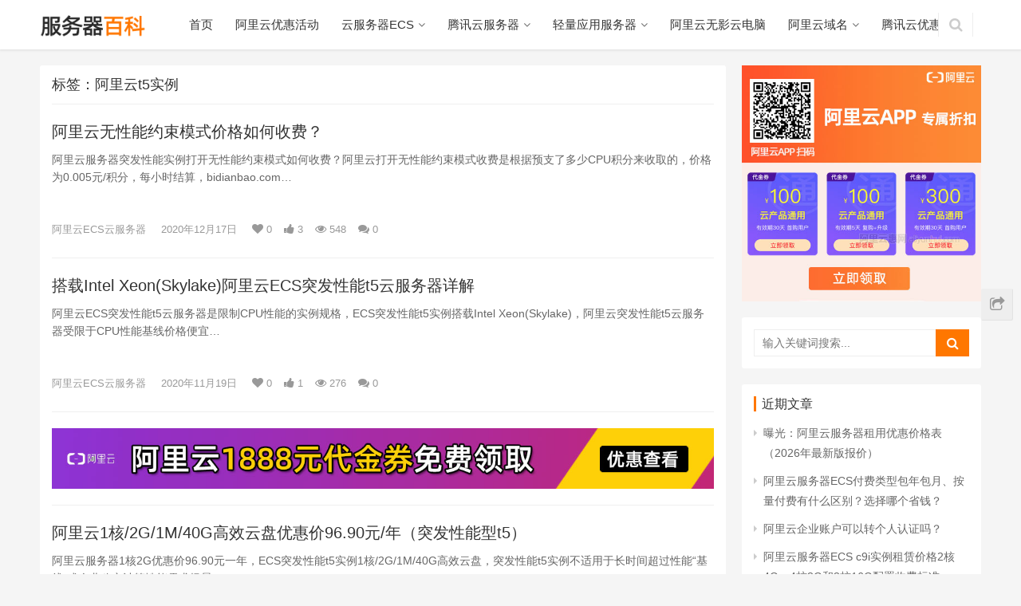

--- FILE ---
content_type: text/html; charset=UTF-8
request_url: https://www.bidianbao.com/tag/%E9%98%BF%E9%87%8C%E4%BA%91t5%E5%AE%9E%E4%BE%8B
body_size: 8175
content:
<!DOCTYPE html>
<html lang="zh-CN">
<head>
    <meta charset="UTF-8">
    <meta http-equiv="X-UA-Compatible" content="IE=Edge,chrome=1">
    <meta name="renderer" content="webkit">
    <meta name="viewport" content="initial-scale=1.0,user-scalable=no,maximum-scale=1,width=device-width">
    <title>阿里云t5实例 - 阿里云优惠</title>
    <meta name='robots' content='max-image-preview:large' />
<link rel='dns-prefetch' href='//www.bidianbao.com' />
<link rel="alternate" type="application/rss+xml" title="阿里云优惠 &raquo; 阿里云t5实例标签Feed" href="https://www.bidianbao.com/tag/%e9%98%bf%e9%87%8c%e4%ba%91t5%e5%ae%9e%e4%be%8b/feed" />
<link rel='stylesheet' id='wp-block-library-css'  href='https://www.bidianbao.com/wp-includes/css/dist/block-library/style.min.css?ver=5.7.14' type='text/css' media='all' />
<link rel='stylesheet' id='stylesheet-css'  href='https://www.bidianbao.com/wp-content/themes/aliyun/css/style.css?ver=4.3.0' type='text/css' media='all' />
<script type='text/javascript' src='https://www.bidianbao.com/wp-content/themes/aliyun/js/jquery.min.js?ver=1.12.4' id='jquery-js'></script>
<link rel="EditURI" type="application/rsd+xml" title="RSD" href="https://www.bidianbao.com/xmlrpc.php?rsd" />
<link rel="wlwmanifest" type="application/wlwmanifest+xml" href="https://www.bidianbao.com/wp-includes/wlwmanifest.xml" /> 
<meta name="applicable-device" content="pc,mobile" />
<meta http-equiv="Cache-Control" content="no-transform" />
<link rel="shortcut icon" href="https://www.bidianbao.com/wp-content/themes/aliyun/images/favicon.ico" />
<meta name="keywords" content="阿里云t5实例" />
<meta property="og:type" content="webpage" />
<meta property="og:url" content="https://www.bidianbao.com/tag/%E9%98%BF%E9%87%8C%E4%BA%91t5%E5%AE%9E%E4%BE%8B" />
<meta property="og:site_name" content="阿里云优惠" />
<meta property="og:title" content="阿里云t5实例" />
        <style>
            .flex-control-paging li a.flex-active, .member-form .form-group.sms-code .send-sms-code, .member-form .btn-login, .TCaptcha-button .TCaptcha-icon i, .TCaptcha-button .TCaptcha-icon:before, .member-account-nav ul .active a, .member-account-item.sms-code .send-sms-code, .member-lp-process li.active i, .member-lp-process li.processed .process-line, .wpcom-profile .author-group, .wpcom-profile-main .profile-posts-list .item-content .edit-link, .social-login-form .sl-input-submit, .header .dropdown-menu>.active>a:focus, .header .dropdown-menu>.active>a:hover, .header .dropdown-menu>li>a:hover, .navbar-action .publish, .pagination .current, .sidebar .widget_nav_menu ul li.current-menu-item a, .sidebar .widget_nav_menu ul li.current-post-parent a, .btn-primary, .article-list .item-title a .sticky-post, .pf-submit, .login-modal-body .btn-login{background-color: #ff7700;}.action .contact-title, .entry .entry-content .has-theme-color-background-color, .form-submit .submit, .search-form input.submit, .tagHandler ul.tagHandlerContainer li.tagItem{background-color: #ff7700;}.TCaptcha-button .TCaptcha-icon:after, .wpcom-user-list .wpcom-user-group, .entry-bar-inner .author-title, .entry-action .btn-dashang, .entry-action .btn-zan, .widget_profile .author-group, .login-modal-body .btn-login, .login-modal-body .btn-register{border-color: #ff7700;}.member-lp-process li.active p, .wpcom-profile .wpcom-profile-nav li.active a, .wpcom-user-list .wpcom-user-group, .header .nav>li.active>a, .header .dropdown-menu>.active>a, .entry .entry-info .nickname, .entry .entry-content .has-theme-color-color, .entry-bar-inner .author-title, .entry-action .btn-dashang, .entry-action .btn-zan, .comment-body .nickname a, .form-submit-text span, .widget_profile .author-group, a, .sec-panel-head span, .list.tabs .tab.active a, .login-modal-body .btn-register, .kx-list .kx-date{color: #ff7700;}.wpcom-profile .author-group:before, .wpcom-user-list .wpcom-user-group:before, .entry-bar-inner .author-title:before, .widget_profile .author-group:before{border-right-color: #ff7700;}.wpcom-profile .wpcom-profile-nav li.active a, .list.tabs .tab.active a{border-bottom-color: #ff7700;}.entry .entry-content .h3, .entry .entry-content h3, .widget-title{border-left-color: #ff7700;}.search-form input.keyword:focus, .btn-primary{border-color: #ff7700;}.flex-control-paging li a:hover, .member-form .form-group.sms-code .send-sms-code:hover, .member-form .btn-login:hover, .member-account-nav ul a:hover, .member-account-nav ul .active a:hover, .member-account-item.sms-code .send-sms-code:hover, .wpcom-profile-main .profile-posts-list .item-category:hover, .wpcom-profile-main .profile-posts-list .item-content .edit-link:hover, .social-login-form .sl-input-submit:hover, .navbar-action .publish:focus, .navbar-action .publish:hover, .entry-tag a:focus, .entry-tag a:hover, .entry-bar .meta-item:hover .icon-dashang, .wpcom-shortcode-tags li:hover, .pagination a:hover, .widget .tagcloud a:hover, .sidebar .widget_nav_menu ul li.current-menu-item .sub-menu a:hover, .sidebar .widget_nav_menu ul li.current-post-parent .sub-menu a:hover, .sidebar .widget_nav_menu ul li a:hover, .footer-sns .fa:after, .btn-primary.active, .btn-primary:active, .btn-primary:active:hover, .btn-primary:focus, .btn-primary:hover, .btn-primary.disabled:hover, .article-list .item-category:hover, .pf-submit:hover, .login-modal-body .btn-login:hover{background-color: #ff7700;}.action .a-box:hover, .entry .entry-content .has-theme-hover-background-color, .entry-action .btn-dashang.liked, .entry-action .btn-dashang:hover, .entry-action .btn-zan.liked, .entry-action .btn-zan:hover, .form-submit .submit:hover, .search-form input.submit:hover, .tagHandler ul.tagHandlerContainer li.tagItem:hover{background-color: #ff7700;}.wpcom-profile .wpcom-profile-nav a:hover, .wpcom-profile-main .profile-posts-list .item-title a:hover, .wpcom-profile-main .profile-posts-list .item-meta a:focus, .wpcom-profile-main .profile-posts-list .item-meta a:hover, .header .nav>li>a:hover, .navbar-action .login:focus, .navbar-action .login:hover, .navbar-action .profile a:hover, .navbar-search-icon:focus, .navbar-search-icon:hover, .entry .entry-info a:focus, .entry .entry-info a:hover, .entry .entry-content .has-theme-hover-color, .entry-bar .info-item a:hover, .p-item-wrap:hover .title a, .special-item-title a:hover, .special-item-bottom a:hover, .widget ol a:hover, .widget ul a:hover, a:hover, .sec-panel-head .more:hover, .topic-list .topic-wrap:hover span, .list.tabs .tab a:hover, .article-list .item-title a:hover, .article-list .item-meta a:hover, .list-links a:focus, .list-links a:hover, .load-more:hover, .login-modal-body .btn-register:hover, .kx-list .kx-content h2 a:hover, .widget_kuaixun .widget-title-more:hover{color: #ff7700;}.wpcom-profile .wpcom-profile-nav a:hover{border-bottom-color: #ff7700;}.entry-tag a:focus, .entry-tag a:hover, .entry-action .btn-dashang.liked, .entry-action .btn-dashang:hover, .entry-action .btn-zan.liked, .entry-action .btn-zan:hover, .widget .tagcloud a:hover, .btn-primary.active, .btn-primary:active, .btn-primary:active:hover, .btn-primary:focus, .btn-primary:hover, .btn-primary.disabled:hover, .load-more:hover{border-color: #ff7700;}.special-item-bottom a:hover:before{border-left-color: #ff7700;}.list.tabs .tab.active a:hover{border-bottom-color: #ff7700;}.login-modal-body .btn-login:hover, .login-modal-body .btn-register:hover{border-color: #ff7700;}@media (max-width:991px){.navbar-collapse{background-color: #ff7700;}.header .navbar-nav>li.active>a, .header .navbar-nav .dropdown-menu .active a, .header .navbar-nav .dropdown-menu .active .dropdown-menu .active a{color: #ff7700;}.dropdown-menu>li a, .navbar-action .publish{border-color: #ff7700;}.header .navbar-nav>li.active>a:hover, .header .navbar-nav>li a:hover, .header .navbar-nav .dropdown-menu .active a:hover, .header .navbar-nav .dropdown-menu .active .dropdown-menu a:hover, .header .navbar-nav .dropdown-menu li a:hover{color: #ff7700;}}@media (max-width:767px){.entry-bar .info-item.share .mobile{background-color: #ff7700;}}.j-share{position: fixed!important;top: 50%!important;}
                        .header .logo img{max-height: 32px;}
                        @media (max-width: 767px){
                .header .logo img{max-height: 26px;}
            }
                        .entry .entry-video{ height: 482px;}
            @media (max-width: 1219px){
                .entry .entry-video{ height: 386.49883449883px;}
            }
            @media (max-width: 991px){
                .entry .entry-video{ height: 449.41724941725px;}
            }
            @media (max-width: 767px){
                .entry .entry-video{ height: 344.28571428571px;}
            }
            @media (max-width: 500px){
                .entry .entry-video{ height: 241px;}
            }
                        @media screen and (-webkit-min-device-pixel-ratio: 0) {
                .article-list .item-sticky .item-title a{-webkit-background-clip: text;-webkit-text-fill-color: transparent;}
                .article-list .item-sticky .item-title a, .article-list .item-sticky .item-title a .sticky-post {
                    background-image: -webkit-linear-gradient(0deg, #ff7700 0%, #ff0000 100%);
                    background-image: linear-gradient(90deg, #ff7700 0%, #ff0000 100%);
                }
            }
            .product{
    width: 100%;
    box-shadow: 0 2px 13px 0 rgba(6, 0, 1, .11);
    background-color: #fff;
    text-align: center;
    margin: 10px 0;
  }
  .product em{
    margin: 15px 0;
    border-bottom: 1px solid #f2f2f2;
    color: #666;
    font-size: 20px;
    line-height: 30px;
    color: #98b782;
    padding: 8px 0;
    font-weight: normal;
    display: block;
    font-style: normal !important;
  }
  .aliyungo{
    text-align: center;
    margin-bottom: 25px;
    padding-bottom: 20px;
  }
  .aliyungo a{
background: #98b782;
height: 36px;
line-height: 36px;
padding: 0 36px;
margin-right: 10px;
display: inline-block;
color: #fff;
border-bottom: 0 !important;
padding-bottom: 0 !important;
}
        .tips{
background: #eee;
border-radius: 3px;
padding: 15px;
margin-top: 20px;
border-top: 3px solid #666;
}
.tips p{
margin: 0 !important;
} 
.fafafa {
background: #f5f5f5;
margin: 0 0 10px 0;
border-radius: 3px;
border-left: 3px solid #ff7700;
padding-left: 10px;
overflow: hidden;
}
.fafafa p{
line-height: 28px !important;
margin: 0 !important;
font-size:0.9em;
}
.fafafa a {
color: #999;
border-bottom: 1px solid #999;
}
.brand{
width: 100%;
box-shadow: 0 2px 13px 0 rgba(6, 0, 1, .11);
background-color: #fff;
text-align: center;
margin: 10px 0;
}
.brand p{
padding: 0 10px;
text-align: center !important;
}
.brand em{
margin: 15px 0;
border-bottom: 1px solid #f2f2f2;
color: #666;
font-size: 20px;
line-height: 30px;
color: #ff8901;
padding: 8px 0;
font-weight: normal;
display: block;
font-style:normal !important;
}
.brandgo{
text-align: center;
}
.brandgo a{
background: #ff8a00;
height: 36px;
line-height: 36px;
padding: 0 36px;
display: inline-block;
color: #fff;
border-bottom: 0 !important;
padding-bottom: 0 !important;
}
.brandgo a:hover{
color: #fff !important;
}        </style>
        <script> (function() {if (!/*@cc_on!@*/0) return;var e = "abbr, article, aside, audio, canvas, datalist, details, dialog, eventsource, figure, footer, header, hgroup, mark, menu, meter, nav, output, progress, section, time, video".split(', ');var i= e.length; while (i--){ document.createElement(e[i]) } })()</script>
    <!--[if lte IE 8]><script src="https://www.bidianbao.com/wp-content/themes/aliyun/js/respond.min.js"></script><![endif]-->
</head>
<body class="archive tag tag-t5 tag-75">
<header class="header">
    <div class="container clearfix">
        <div class="navbar-header">
            <button type="button" class="navbar-toggle collapsed" data-toggle="collapse" data-target=".navbar-collapse">
                <span class="icon-bar icon-bar-1"></span>
                <span class="icon-bar icon-bar-2"></span>
                <span class="icon-bar icon-bar-3"></span>
            </button>
                        <div class="logo">
                <a href="https://www.bidianbao.com" rel="home"><img src="https://www.bidianbao.com/wp-content/themes/aliyun/images/logo.png" alt="阿里云优惠"></a>
            </div>
        </div>
        <div class="collapse navbar-collapse">
            <nav class="navbar-left primary-menu"><ul id="menu-%e4%b8%bb%e8%8f%9c%e5%8d%95" class="nav navbar-nav"><li class="menu-item"><a href="https://www.bidianbao.com/">首页</a></li>
<li class="menu-item"><a href="https://www.bidianbao.com/aliyun">阿里云优惠活动</a></li>
<li class="menu-item dropdown"><a href="https://www.bidianbao.com/ecs" class="dropdown-toggle">云服务器ECS</a>
<ul class="dropdown-menu">
	<li class="menu-item menu-item-object-post"><a href="https://www.bidianbao.com/3162.html">阿里云服务器租用价格表_优惠活动汇总（2024年更新）</a></li>
	<li class="menu-item menu-item-object-post"><a href="https://www.bidianbao.com/3073.html">阿里云经济型e实例云服务器性能测评_CPU内存云盘测试</a></li>
</ul>
</li>
<li class="menu-item dropdown"><a href="https://www.bidianbao.com/tencent" class="dropdown-toggle">腾讯云服务器</a>
<ul class="dropdown-menu">
	<li class="menu-item menu-item-object-post"><a href="https://www.bidianbao.com/3154.html">2024最新腾讯云服务器价格表_优惠活动大全_服务器代金券领取</a></li>
	<li class="menu-item menu-item-object-post"><a href="https://www.bidianbao.com/3050.html">腾讯云服务器优惠打几折？1折、3折和5折入口</a></li>
	<li class="menu-item menu-item-object-post"><a href="https://www.bidianbao.com/3091.html">腾讯云服务器CVM介绍_云主机优势_弹性云服务器CPU性能测评</a></li>
</ul>
</li>
<li class="menu-item dropdown"><a href="https://www.bidianbao.com/qingliang" class="dropdown-toggle">轻量应用服务器</a>
<ul class="dropdown-menu">
	<li class="menu-item menu-item-object-post"><a href="https://www.bidianbao.com/3035.html">阿里云最便宜服务器多少钱？108元一年</a></li>
</ul>
</li>
<li class="menu-item"><a href="https://www.bidianbao.com/gws">阿里云无影云电脑</a></li>
<li class="menu-item dropdown"><a href="https://www.bidianbao.com/yuming" class="dropdown-toggle">阿里云域名</a>
<ul class="dropdown-menu">
	<li class="menu-item"><a href="https://www.bidianbao.com/youhuikouling">2024年阿里云域名优惠口令更新「优惠口令大全」</a></li>
</ul>
</li>
<li class="menu-item"><a href="https://www.bidianbao.com/tengxunyun">腾讯云优惠</a></li>
</ul></nav>            <div class="navbar-action pull-right">

                                <form style="margin-right: -15px;" class="navbar-search" action="https://www.bidianbao.com" method="get" role="search">
                    <input type="text" name="s" class="navbar-search-input" autocomplete="off" placeholder="输入关键词搜索..." value="">
                    <a class="navbar-search-icon j-navbar-search" href="javascript:;"></a>
                </form>
                            </div>
        </div><!-- /.navbar-collapse -->
    </div><!-- /.container -->
</header>
<div id="wrap">    <div class="main container">
        <div class="content">
            <div class="sec-panel archive-list">
                <div class="sec-panel-head">
                    <h1>                            标签：阿里云t5实例                        </h1>
                </div>
                <ul class="article-list">
                                                    <li class="item">
        <div class="item-content"style="margin-left: 0;">
                <h2 class="item-title">
            <a href="https://www.bidianbao.com/469.html" title="阿里云无性能约束模式价格如何收费？" target="_blank">
                                阿里云无性能约束模式价格如何收费？            </a>
        </h2>
        <div class="item-excerpt">
            <p>阿里云服务器突发性能实例打开无性能约束模式如何收费？阿里云打开无性能约束模式收费是根据预支了多少CPU积分来收取的，价格为0.005元/积分，每小时结算，bidianbao.com&#8230;</p>
        </div>
        <div class="item-meta">
                                        <a class="item-meta-li" href="https://www.bidianbao.com/ecs" target="_blank">阿里云ECS云服务器</a>
                        <span class="item-meta-li date">2020年12月17日</span>

            <span class="item-meta-li hearts" title="喜欢数"><i class="fa fa-heart"></i> 0</span><span class="item-meta-li likes" title="点赞数"><i class="fa fa-thumbs-up"></i> 3</span><span class="item-meta-li views" title="阅读数"><i class="fa fa-eye"></i> 548</span><a class="item-meta-li comments" href="https://www.bidianbao.com/469.html#comments" target="_blank" title="评论数"><i class="fa fa-comments"></i> 0</a>        </div>
    </div>
</li>
                                                    <li class="item">
        <div class="item-content"style="margin-left: 0;">
                <h2 class="item-title">
            <a href="https://www.bidianbao.com/362.html" title="搭载Intel Xeon(Skylake)阿里云ECS突发性能t5云服务器详解" target="_blank">
                                搭载Intel Xeon(Skylake)阿里云ECS突发性能t5云服务器详解            </a>
        </h2>
        <div class="item-excerpt">
            <p>阿里云ECS突发性能t5云服务器是限制CPU性能的实例规格，ECS突发性能t5实例搭载Intel Xeon(Skylake)，阿里云突发性能t5云服务器受限于CPU性能基线价格便宜&#8230;</p>
        </div>
        <div class="item-meta">
                                        <a class="item-meta-li" href="https://www.bidianbao.com/ecs" target="_blank">阿里云ECS云服务器</a>
                        <span class="item-meta-li date">2020年11月19日</span>

            <span class="item-meta-li hearts" title="喜欢数"><i class="fa fa-heart"></i> 0</span><span class="item-meta-li likes" title="点赞数"><i class="fa fa-thumbs-up"></i> 1</span><span class="item-meta-li views" title="阅读数"><i class="fa fa-eye"></i> 276</span><a class="item-meta-li comments" href="https://www.bidianbao.com/362.html#comments" target="_blank" title="评论数"><i class="fa fa-comments"></i> 0</a>        </div>
    </div>
</li>
<li class="item item-ad"><div class="wpcom_ad_wrap"><a href="https://www.bidianbao.com/go/quan/" target="_blank" title="阿里云服务器优惠活动"><img src="https://cdnstyle.oss-cn-hangzhou.aliyuncs.com/common/1888.jpg"></a></div></li>                                                    <li class="item">
        <div class="item-content"style="margin-left: 0;">
                <h2 class="item-title">
            <a href="https://www.bidianbao.com/58.html" title="阿里云1核/2G/1M/40G高效云盘优惠价96.90元/年（突发性能型t5）" target="_blank">
                                阿里云1核/2G/1M/40G高效云盘优惠价96.90元/年（突发性能型t5）            </a>
        </h2>
        <div class="item-excerpt">
            <p>阿里云服务器1核2G优惠价96.90元一年，ECS突发性能t5实例1核/2G/1M/40G高效云盘，突发性能t5实例不适用于长时间超过性能“基线”或企业稳定计算性能需求场景</p>
        </div>
        <div class="item-meta">
                                        <a class="item-meta-li" href="https://www.bidianbao.com/ecs" target="_blank">阿里云ECS云服务器</a>
                        <span class="item-meta-li date">2020年9月30日</span>

            <span class="item-meta-li hearts" title="喜欢数"><i class="fa fa-heart"></i> 0</span><span class="item-meta-li likes" title="点赞数"><i class="fa fa-thumbs-up"></i> 0</span><span class="item-meta-li views" title="阅读数"><i class="fa fa-eye"></i> 256</span><a class="item-meta-li comments" href="https://www.bidianbao.com/58.html#comments" target="_blank" title="评论数"><i class="fa fa-comments"></i> 0</a>        </div>
    </div>
</li>
                                        </ul>
                            </div>
        </div>
        <aside class="sidebar">
            <div id="wpcom-image-ad-5" class="widget widget_image_ad">            <a href="https://www.bidianbao.com/go/quan/" target="_blank">
                <img class="j-lazy" src="https://www.bidianbao.com/wp-content/themes/aliyun/themer/assets/images/lazy.png" data-original="https://www.bidianbao.com/wp-content/themes/aliyun/aliyun/aliyunapp.jpg" alt="阿里云APP专属优惠折扣">            </a>
        </div><div id="search-3" class="widget widget_search"><form class="search-form" action="https://www.bidianbao.com" method="get" role="search">
    <input type="text" class="keyword" name="s" placeholder="输入关键词搜索..." value="">
    <input type="submit" class="submit" value="&#xf002;">
</form></div>
		<div id="recent-posts-3" class="widget widget_recent_entries">
		<h3 class="widget-title"><span>近期文章</span></h3>
		<ul>
											<li>
					<a href="https://www.bidianbao.com/3886.html">曝光：阿里云服务器租用优惠价格表（2026年最新版报价）</a>
									</li>
											<li>
					<a href="https://www.bidianbao.com/3879.html">阿里云服务器ECS付费类型包年包月、按量付费有什么区别？选择哪个省钱？</a>
									</li>
											<li>
					<a href="https://www.bidianbao.com/3880.html">阿里云企业账户可以转个人认证吗？</a>
									</li>
											<li>
					<a href="https://www.bidianbao.com/3871.html">阿里云服务器ECS c9i实例租赁价格2核4G、4核8G和8核16G配置收费标准</a>
									</li>
											<li>
					<a href="https://www.bidianbao.com/3863.html">2025阿里云双十一优惠活动：免费领代金券、云服务器价格及双11特惠报价单</a>
									</li>
											<li>
					<a href="https://www.bidianbao.com/3860.html">京东云轻量云主机优惠价格58元一年，居然还需要抢？</a>
									</li>
											<li>
					<a href="https://www.bidianbao.com/3855.html">京东云2025年双十一优惠活动开启：云服务器价格38元1年起</a>
									</li>
											<li>
					<a href="https://www.bidianbao.com/3848.html">学生党便宜的GPU云服务器租用来了，确实优惠1.2元1小时</a>
									</li>
											<li>
					<a href="https://www.bidianbao.com/3845.html">阿里云轻量应用服务器限制月流量吗？靠谱吗？</a>
									</li>
											<li>
					<a href="https://www.bidianbao.com/3840.html">京东云服务器优惠价格：轻量云主机和CVM云主机费用，2025年8月最新</a>
									</li>
					</ul>

		</div><div id="wpcom-lastest-news-2" class="widget widget_lastest_news"><h3 class="widget-title"><span>阿里云服务器</span></h3>            <ul>
                                    <li><a href="https://www.bidianbao.com/98.html" title="阿里云服务器流量价格表（1GB流量收费标准）">阿里云服务器流量价格表（1GB流量收费标准）</a></li>
                                    <li><a href="https://www.bidianbao.com/46.html" title="2023阿里云服务器租用价格收费标准（CPU/内存/带宽/磁盘）">2023阿里云服务器租用价格收费标准（CPU/内存/带宽/磁盘）</a></li>
                                    <li><a href="https://www.bidianbao.com/352.html" title="阿里云服务器通用型g6a实例AMD服务器CPU网络性能详解">阿里云服务器通用型g6a实例AMD服务器CPU网络性能详解</a></li>
                                    <li><a href="https://www.bidianbao.com/178.html" title="阿里云服务器计算型c6a实例AMD服务器CPU网络性能详解">阿里云服务器计算型c6a实例AMD服务器CPU网络性能详解</a></li>
                                    <li><a href="https://www.bidianbao.com/536.html" title="阿里云服务器快照怎么恢复数据？（快照回滚磁盘）">阿里云服务器快照怎么恢复数据？（快照回滚磁盘）</a></li>
                                    <li><a href="https://www.bidianbao.com/469.html" title="阿里云无性能约束模式价格如何收费？">阿里云无性能约束模式价格如何收费？</a></li>
                                    <li><a href="https://www.bidianbao.com/622.html" title="租一个阿里云服务器要多少钱？很便宜">租一个阿里云服务器要多少钱？很便宜</a></li>
                                    <li><a href="https://www.bidianbao.com/545.html" title="阿里云服务器初始化云盘没有快照数据能恢复吗？">阿里云服务器初始化云盘没有快照数据能恢复吗？</a></li>
                                    <li><a href="https://www.bidianbao.com/484.html" title="阿里云NPU服务器NPU计算型ebman1实例含光800AliNPU自研深度神经网络加速器">阿里云NPU服务器NPU计算型ebman1实例含光800AliNPU自研深度神经网络加速器</a></li>
                                    <li><a href="https://www.bidianbao.com/142.html" title="日本云服务器租用价格">日本云服务器租用价格</a></li>
                            </ul>
        </div>        </aside>
    </div>
</div>
<footer class="footer">
    <div class="container">
        <div class="clearfix">
                        <div class="footer-col footer-col-copy">
                <ul class="footer-nav hidden-xs"><li id="menu-item-2488" class="menu-item menu-item-2488"><a href="https://www.bidianbao.com/">首页</a></li>
<li id="menu-item-2553" class="menu-item menu-item-2553"><a href="https://www.bidianbao.com/tengxunyun">腾讯云优惠</a></li>
<li id="menu-item-2489" class="menu-item menu-item-object-post menu-item-2489"><a href="https://www.bidianbao.com/2448.html">阿里云服务器ECS</a></li>
<li id="menu-item-2856" class="menu-item menu-item-2856"><a href="https://www.bidianbao.com/mianfei">阿里云免费服务器</a></li>
<li id="menu-item-3416" class="menu-item menu-item-3416"><a href="https://www.bidianbao.com/youhuikouling">阿里云域名优惠口令</a></li>
<li id="menu-item-3417" class="menu-item menu-item-object-post menu-item-3417"><a href="https://www.bidianbao.com/3162.html">2024阿里云服务器租用价格表</a></li>
<li id="menu-item-3418" class="menu-item menu-item-object-post menu-item-3418"><a href="https://www.bidianbao.com/3154.html">腾讯云服务器优惠价格</a></li>
</ul>                <div class="copyright">
                    <p>Copyright © bidianbao.com 2025 <a title="sitemap" href="https://www.bidianbao.com/wp-sitemap.xml" target="_blank" rel="noopener">sitemap</a> <a href="https://beian.miit.gov.cn/" target="_blank" rel="noopener">吉ICP备16006803号-2</a> <a href="http://www.beian.gov.cn/portal/registerSystemInfo" target="_blank" rel="noopener"><img src="https://www.bidianbao.com/wp-content/themes/aliyun/images/beian.png" width="16" /> 吉公网安备22017302000395号</a></p>
 <script>
var _hmt = _hmt || [];
(function() {
  var hm = document.createElement("script");
  hm.src = "https://hm.baidu.com/hm.js?ec8f71d9d9f707e51b11edbbf553243c";
  var s = document.getElementsByTagName("script")[0]; 
  s.parentNode.insertBefore(hm, s);
})();
</script>
                </div>
            </div>
            <div class="footer-col footer-col-sns">
                <div class="footer-sns">
                                    </div>
            </div>
        </div>
    </div>
</footer>
<div class="action" style="top:50%;">
                    <div class="bdsharebuttonbox" data-tag="global"><a href="#" class="a-box share bds_more" data-cmd="more"></a></div>
        <div class="a-box gotop" id="j-top" style="display: none;"></div>
</div>
<style>.footer{padding-bottom: 20px;}</style><script type='text/javascript' id='main-js-extra'>
/* <![CDATA[ */
var _wpcom_js = {"webp":"","ajaxurl":"https:\/\/www.bidianbao.com\/wp-admin\/admin-ajax.php","slide_speed":"5000"};
/* ]]> */
</script>
<script type='text/javascript' src='https://www.bidianbao.com/wp-content/themes/aliyun/js/main.js?ver=4.3.0' id='main-js'></script>
<script type='text/javascript' src='https://www.bidianbao.com/wp-includes/js/wp-embed.min.js?ver=5.7.14' id='wp-embed-js'></script>
    <script>var $imageEl=document.querySelector('meta[property="og:image"]');window._bd_share_config={"common":{"bdSnsKey":{},"bdText":"","bdMini":"2","bdMiniList":["mshare","tsina","weixin","qzone","sqq","douban","fbook","twi","bdhome","tqq","tieba","mail","youdao","print"],"bdPic":$imageEl?$imageEl.getAttribute('content'):"","bdStyle":"1","bdSize":"16"},"share":[{"tag" : "single", "bdSize" : 16}, {"tag" : "global","bdSize" : 16,bdPopupOffsetLeft:-227}],url:'https://www.bidianbao.com/wp-content/themes/aliyun'};with(document)0[(getElementsByTagName('head')[0]||body).appendChild(createElement('script')).src='https://www.bidianbao.com/wp-content/themes/aliyun/js/share.js?v=89860593.js?cdnversion='+~(-new Date()/36e5)];</script>
<link rel="stylesheet"href="https://cdnjs.cloudflare.com/ajax/libs/font-awesome/4.7.0/css/font-awesome.min.css">
</body>
</html>